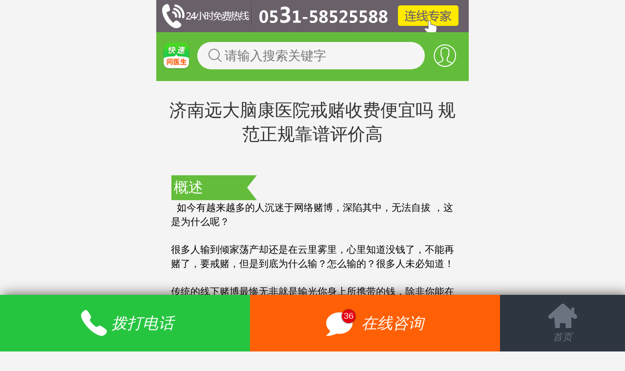

--- FILE ---
content_type: text/html; charset=gb2312
request_url: http://www.88940626.com/dybk/319.html
body_size: 3637
content:
<!DOCTYPE html>
<html>
<head>
<meta charset="gb2312">
<meta name="viewport" content="width=device-width,initial-scale=1.0,maximum-scale=1.0,minimum-scale=1.0,user-scalable=no"/>
<meta http-equiv="pragma" content="no-cache" />
<meta name="format-detection" content="telephone=no" />
<title>济南正规戒赌中心有哪些_济南远大戒赌中心【专业戒赌咨询】_ 济南远大戒赌瘾怎么样_济南戒赌的地方「济南远大戒赌所」_济南远大戒赌咨询电话</title>
<meta name="description" content="赌瘾一天不戒,危害巨大,家破人亡.卫计委批准认可,济南远大中医脑康医院,整合京鲁三甲医院专家医联体,21天戒断赌瘾的戒赌机构,mdt多学科从身体到心理戒赌" />
<meta name="keywords" content="济南正规戒赌中心有哪些,济南远大戒赌中心【专业戒赌咨询】,济南远大戒赌瘾怎么样,济南戒赌的地方「济南远大戒赌所」,济南远大戒赌咨询电话" />
<link rel="stylesheet" href="/css/swiper.min.css" />
<link rel="stylesheet" href="/css/style.css" />
<script text="javascript" src="/js/jquery.js"></script>
<script text="javascript" src="/js/gy.js"></script>
<script text="javascript" src="/js/flashslider_min.js"></script>
<script text="javascript" src="/js/swiper.min.js"></script>
</head>
<body><a href="tel:053158525588" style="position: fixed !important;top:0;margin: 0 auto;z-index:9999;"><img src="/images/tophds.gif"  width="100%"/></a><div style="height:3.3rem;"></div>
<div id="body_main">
    <div class="topbox_header d_box_header"> <a href="/swt/" class="topbox_a"><img  src="/images/logoimg.png"></a>
        <form  method="get"class='search_form'>
            <input type="search" autocorrect="off" autocomplete="off" value="" name="keyword" placeholder="请输入搜索关键字" class='search_input'>
        </form>
        <a href="/swt/" rel="nofollow" class="userface loginin"></a> </div>
    <div style="height:43px; width:100%;display:none;" id='top_ad'></div>
    <div class="Healthy-Article">
        <div class="Article-title">
            <h1>济南远大脑康医院戒赌收费便宜吗 规范正规靠谱评价高</h1>
        </div>
        <div class="Article-Summary"> <i>概述</i>
<div><span style="font-size: smaller;">&nbsp;&nbsp;如今有越来越多的人沉迷于网络赌博，深陷其中，无法自拔 ，这是为什么呢？</span></div>
<div><span style="font-size: smaller;">&nbsp;</span></div>
<div><span style="font-size: smaller;">很多人输到倾家荡产却还是在云里雾里，心里知道没钱了，不能再赌了，要戒赌，但是到底为什么输？怎么输的？很多人未必知道！</span><o:p></o:p></div>
<div><span style="font-size: smaller;">&nbsp;</span></div>
<div><span style="font-size: smaller;">传统的线下赌博最惨无非就是输光你身上所携带的钱，除非你能在极短的时间内搞到很多钱，不然，你很难在极短的时间内输到几十上百万。</span><a href="http://www.88940626.com/" target="_blank"><span style="font-size: smaller;">济南强制戒赌_青岛戒赌_德州戒赌医院_山东戒赌医院咨询http://www.88940626.com/</span></a><o:p></o:p></div>
<div><span style="font-size: smaller;">&nbsp;</span></div>
<div><span style="font-size: smaller;">可是，随着网络的发展，线上赌博模式的开启，导致很多普通人也变相的参与到了大型***的行列。并深陷其中，无法自拔，难以自救。</span><o:p></o:p></div>
<div><span style="font-size: smaller;">&nbsp;</span></div>
<div><span style="font-size: smaller;">网络赌博的快捷充值模式，全天二十四小时的高频彩种，使很多普通人体会到了无时不刻可以赌博赢钱的乐趣。在强大的心理暗示下，他们的心态发生了变化，因为没有实实在在的触感，就及其容易导致他们对投注的麻木感。</span><o:p></o:p></div>
<div><span style="font-size: smaller;">&nbsp;</span></div>
<div><span style="font-size: smaller;">因为他们点手机屏幕投注，上面显示的只是一堆数字，而不是看得到摸得到的现金。这就使他们的心理防线降到了最低，正因为没有即识感，导致在网赌时对金钱的概念会变的非常模糊。以至于自己输到倾家荡产而不自知。</span><a href="http://jdy.jnnaokang.org" target="_blank"><span style="font-size: smaller;">济南强制戒赌,青岛戒赌,德州戒赌医院,山东戒赌医院咨询,远大戒赌中心官网0531-88999120http://jdy.jnnaokang.org</span></a><o:p></o:p></div>
<div><span style="font-size: smaller;">&nbsp;</span></div>
<div><span style="font-size: smaller;">很多人到最后输光了才被动的想到戒赌，想戒却又戒不掉，虽不至于难如登天，但也比一般的事情难的太多了，想戒却总会有各种各样的事情或者东西在阻拦着，导致了很多人想戒却难以戒掉。</span><o:p></o:p></div>
<div><span style="font-size: smaller;">&nbsp;</span></div>
<div><span style="font-size: smaller;">网赌最大的特点就是隐秘与方便，你可以随时随地的进行投注赌博，不需要特定的场所，不需要联系其他赌徒。一个人，一部手机，一个网络，你就可以随时随地的进行投注赌博。这就致使很多人慢慢的陷入其中，无法自拔。因为现在的许多人，大部分的空闲时间，就是喜欢玩手机。这就导致很多人戒掉网赌变的越来越困难。因为当他们拿出手机的那一刻，他们就会想起，自己在手机上面输掉的那些钱，由于不甘心就一次次的复赌，最后又一次次血淋淋的出来。</span><o:p></o:p></div>
<div><span style="font-size: smaller;">&nbsp;</span></div>
<div><span style="font-size: smaller;">心中那永不磨灭的不甘心，哪怕是一个正常人，在损失金钱的时候都会有着不甘心，更何况输掉大笔资金的赌徒呢，即使是一个戒赌已经很久很久的人，那股不甘心也始终难以磨灭。</span><o:p></o:p></div>
<div><span style="font-size: smaller;">&nbsp;</span></div>
<div><span style="font-size: smaller;">网赌的快捷充值模式，全天二十四小时都可以充值。这就是为什么有很多人，会染上了网赌，输的负债累累。</span><o:p></o:p></div>
<div><span style="font-size: smaller;">&nbsp;</span></div>
<div><span style="font-size: smaller;">因为可以随时充值，在输掉积蓄想要回血的时候，他们就在网上开始找钱，慢慢的他们就接触到了网贷这一无底洞。因为网贷的门槛低，到账快，网贷平台又多。这就形成了他们的一条完整的资金链，输了撸网贷，用网贷的钱再赌，再赌再输，再输再贷，一步步的踏入了深渊。</span><o:p></o:p></div>
<div><span style="font-size: smaller;">&nbsp;</span></div>
<div><span style="font-size: smaller;">网络赌博的机制，它们撒出的诱饵就是可以快速赚到钱，并且可以快速赚到大钱。赌徒们只要心中还有着不劳而获心思，就极其容易被网赌给再次诱惑，再次陷入困局，网络赌博利用了人的一个心理，给他们编造了一个可以赚到钱，并且可以赚到大钱的事实，从而导致赌徒难以彻底走出。</span><o:p></o:p></div>
<div><span style="font-size: smaller;">&nbsp;</span></div>
<div><span style="font-size: smaller;">无论网赌平台是否正规，玩家注定是要输的。所以要做人生赢家，只有不赌为赢。</span><o:p></o:p></div>
<div><span style="font-size: smaller;">&nbsp;</span></div>
<div><span style="font-size: smaller;">【温馨提示】济南反赌公益服务平台联合济南远大戒赌医院，为广大赌瘾患者进行治疗和救助，采用中医调理+西医诊疗+心理干预等全方位戒赌模式，以精确诊断成瘾类型，生理脱赌瘾治疗，身心瘾同步戒断治疗，巩固防复瘾治疗，确保短期内能够达到治病症、断心瘾、防复瘾，彻断赌瘾。</span><o:p></o:p></div>
<div><span style="font-size: smaller;">&nbsp;</span></div>
        </div>
    </div>
    <div class="Article-Like">
        <h2><i></i>猜你喜欢</h2>
        <ul>
		<li> <a href="/dybk/325.html" target='_blank'> <var class="Article-Like-tit">济南远大戒赌医院正规吗</var>
                <p>济南远大戒赌医院正规吗 济南远大专业靠谱评价好...</p>
                </a> </li>
<li> <a href="/dybk/324.html" target='_blank'> <var class="Article-Like-tit">济南远大脑康医院戒赌怎</var>
                <p>济南远大脑康医院戒赌怎么样 正规靠谱吗...</p>
                </a> </li>
<li> <a href="/dybk/323.html" target='_blank'> <var class="Article-Like-tit">济南远大医院戒赌怎么样</var>
                <p>济南远大医院戒赌怎么样 正规吗 规范靠谱诊疗...</p>
                </a> </li>
<li> <a href="/dybk/322.html" target='_blank'> <var class="Article-Like-tit">济南远大医院戒赌可靠吗</var>
                <p>济南远大医院戒赌可靠吗 口碑树立业内典范...</p>
                </a> </li>
<li> <a href="/dybk/321.html" target='_blank'> <var class="Article-Like-tit">济南远大脑康医院戒赌专</var>
                <p>济南远大脑康医院戒赌专业正规吗 靠谱精神科收费不贵...</p>
                </a> </li>
<li> <a href="/dybk/320.html" target='_blank'> <var class="Article-Like-tit">济南远大脑康医院戒赌正</var>
                <p>济南远大脑康医院戒赌正规可靠吗 专业靠谱规范精神科事业发展!...</p>
                </a> </li>
<li> <a href="/dybk/319.html" target='_blank'> <var class="Article-Like-tit">济南远大脑康医院戒赌收</var>
                <p>济南远大脑康医院戒赌收费便宜吗 规范正规靠谱评价高...</p>
                </a> </li>
<li> <a href="/dybk/318.html" target='_blank'> <var class="Article-Like-tit">济南远大脑康医院戒赌怎</var>
                <p>济南远大脑康医院戒赌怎么样 正规合理收费打造优质品牌...</p>
                </a> </li>
<li> <a href="/dybk/317.html" target='_blank'> <var class="Article-Like-tit">济南远大脑康医院评价好</var>
                <p>济南远大脑康医院评价好吗 口碑高收费可靠规范行医...</p>
                </a> </li>
<li> <a href="/dybk/316.html" target='_blank'> <var class="Article-Like-tit">济南远大脑康医院戒赌收</var>
                <p>济南远大脑康医院戒赌收费怎么样 正规专业口碑相传...</p>
                </a> </li>
		
        </ul>
    </div>
    <div class="footer clears" id="new-m-public-footer">
        <div class="m16_bot">
            <div class="m16_bottom"> <span class="m16_bottoma1"><a href="/swt/" rel="nofollow"><i></i>免费提问</a></span> <span><a href="/swt/" rel="nofollow"><i></i>私人医生</a></span> <span><a href="/swt/" rel="nofollow"><i></i>联系我们</a></span> <span><a href="/swt/" rel="nofollow"><i></i>下载APP</a></span> </div>
        </div>
    </div>
</div>
	<script text="javascript" src="/swt/pf.js"></script>
</body>
</html>

--- FILE ---
content_type: text/css
request_url: http://www.88940626.com/css/swiper.min.css
body_size: 15925
content:
/**
 * Swiper 3.2.7
 * Most modern mobile touch slider and framework with hardware accelerated transitions
 * 
 * http://www.idangero.us/swiper/
 * 
 * Copyright 2015, Vladimir Kharlampidi
 * The iDangero.us
 * http://www.idangero.us/
 * 
 * Licensed under MIT
 * 
 * Released on: December 7, 2015
 */
.swiper-container { margin: 0 auto; position: relative; overflow: hidden; z-index: 1 }
.swiper-container-no-flexbox .swiper-slide { float: left }
.swiper-container-vertical>.swiper-wrapper { -webkit-box-orient: vertical; -moz-box-orient: vertical; -ms-flex-direction: column; -webkit-flex-direction: column; flex-direction: column }
.swiper-wrapper { position: relative; width: 100%; height: 100%; z-index: 1; display: -webkit-box; display: -moz-box; display: -ms-flexbox; display: -webkit-flex; display: flex; -webkit-transition-property: -webkit-transform; -moz-transition-property: -moz-transform; -o-transition-property: -o-transform; -ms-transition-property: -ms-transform; transition-property: transform; -webkit-box-sizing: content-box; -moz-box-sizing: content-box; box-sizing: content-box }
.swiper-container-android .swiper-slide, .swiper-wrapper { -webkit-transform: translate3d(0, 0, 0); -moz-transform: translate3d(0, 0, 0); -o-transform: translate(0, 0); -ms-transform: translate3d(0, 0, 0); transform: translate3d(0, 0, 0) }
.swiper-container-multirow>.swiper-wrapper { -webkit-box-lines: multiple; -moz-box-lines: multiple; -ms-flex-wrap: wrap; -webkit-flex-wrap: wrap; flex-wrap: wrap }
.swiper-container-free-mode>.swiper-wrapper { -webkit-transition-timing-function: ease-out; -moz-transition-timing-function: ease-out; -ms-transition-timing-function: ease-out; -o-transition-timing-function: ease-out; transition-timing-function: ease-out; margin: 0 auto }
.swiper-slide { -webkit-flex-shrink: 0; -ms-flex: 0 0 auto; flex-shrink: 0; width: 100%; height: 100%; position: relative }
.swiper-container-autoheight, .swiper-container-autoheight .swiper-slide { height: auto }
.swiper-container-autoheight .swiper-wrapper { -webkit-box-align: start; -ms-flex-align: start; -webkit-align-items: flex-start; align-items: flex-start; -webkit-transition-property: -webkit-transform, height; -moz-transition-property: -moz-transform; -o-transition-property: -o-transform; -ms-transition-property: -ms-transform; transition-property: transform, height }
.swiper-container .swiper-notification { position: absolute; left: 0; top: 0; pointer-events: none; opacity: 0; z-index: -1000 }
.swiper-wp8-horizontal { -ms-touch-action: pan-y; touch-action: pan-y }
.swiper-wp8-vertical { -ms-touch-action: pan-x; touch-action: pan-x }
.swiper-button-next, .swiper-button-prev { position: absolute; top: 50%; width: 27px; height: 30px; margin-top: -22px; z-index: 10; cursor: pointer; -moz-background-size: 27px 44px; -webkit-background-size: 27px 44px; background-size: 27px 44px; background-position: center; background-repeat: no-repeat }
.swiper-button-next.swiper-button-disabled, .swiper-button-prev.swiper-button-disabled { opacity: .35; cursor: auto; pointer-events: none }
.swiper-button-prev, .swiper-container-rtl .swiper-button-next { background: url(img/ico1.png) no-repeat; -moz-background-size: 19px 100px; -webkit-background-size: 19px 100px; -o-background-size: 19px 100px; background-size: 19px 100px; background-position: 0 -44px; left: 10px; right: auto }
.swiper-button-prev.swiper-button-black, .swiper-container-rtl .swiper-button-next.swiper-button-black { background-image: url("data:image/svg+xml;charset=utf-8,%3Csvg%20xmlns%3D'http%3A%2F%2Fwww.w3.org%2F2000%2Fsvg'%20viewBox%3D'0%200%2027%2044'%3E%3Cpath%20d%3D'M0%2C22L22%2C0l2.1%2C2.1L4.2%2C22l19.9%2C19.9L22%2C44L0%2C22L0%2C22L0%2C22z'%20fill%3D'%23000000'%2F%3E%3C%2Fsvg%3E") }
.swiper-button-prev.swiper-button-white, .swiper-container-rtl .swiper-button-next.swiper-button-white { background-image: url("data:image/svg+xml;charset=utf-8,%3Csvg%20xmlns%3D'http%3A%2F%2Fwww.w3.org%2F2000%2Fsvg'%20viewBox%3D'0%200%2027%2044'%3E%3Cpath%20d%3D'M0%2C22L22%2C0l2.1%2C2.1L4.2%2C22l19.9%2C19.9L22%2C44L0%2C22L0%2C22L0%2C22z'%20fill%3D'%23ffffff'%2F%3E%3C%2Fsvg%3E") }
.swiper-button-next, .swiper-container-rtl .swiper-button-prev { background: url(img/ico1.png) no-repeat; -moz-background-size: 19px 100px; -webkit-background-size: 19px 100px; -o-background-size: 19px 100px; background-size: 19px 100px; background-position: 0 -69px; right: 10px; left: auto }
.swiper-button-next.swiper-button-black, .swiper-container-rtl .swiper-button-prev.swiper-button-black { background-image: url("data:image/svg+xml;charset=utf-8,%3Csvg%20xmlns%3D'http%3A%2F%2Fwww.w3.org%2F2000%2Fsvg'%20viewBox%3D'0%200%2027%2044'%3E%3Cpath%20d%3D'M27%2C22L27%2C22L5%2C44l-2.1-2.1L22.8%2C22L2.9%2C2.1L5%2C0L27%2C22L27%2C22z'%20fill%3D'%23000000'%2F%3E%3C%2Fsvg%3E") }
.swiper-button-next.swiper-button-white, .swiper-container-rtl .swiper-button-prev.swiper-button-white { background-image: url("data:image/svg+xml;charset=utf-8,%3Csvg%20xmlns%3D'http%3A%2F%2Fwww.w3.org%2F2000%2Fsvg'%20viewBox%3D'0%200%2027%2044'%3E%3Cpath%20d%3D'M27%2C22L27%2C22L5%2C44l-2.1-2.1L22.8%2C22L2.9%2C2.1L5%2C0L27%2C22L27%2C22z'%20fill%3D'%23ffffff'%2F%3E%3C%2Fsvg%3E") }
.swiper-pagination { position: absolute; text-align: center; -webkit-transition: .3s; -moz-transition: .3s; -o-transition: .3s; transition: .3s; -webkit-transform: translate3d(0, 0, 0); -ms-transform: translate3d(0, 0, 0); -o-transform: translate3d(0, 0, 0); transform: translate3d(0, 0, 0); z-index: 10 }
.swiper-pagination.swiper-pagination-hidden { opacity: 0 }
.swiper-pagination-bullet { width: 8px; height: 8px; display: inline-block; border-radius: 100%; background: #000; opacity: .2 }
button.swiper-pagination-bullet { border: none; margin: 0; padding: 0; box-shadow: none; -moz-appearance: none; -ms-appearance: none; -webkit-appearance: none; appearance: none }
.swiper-pagination-clickable .swiper-pagination-bullet { cursor: pointer }
.swiper-pagination-white .swiper-pagination-bullet { background: #fff }
.swiper-pagination-bullet-active { opacity: 1; background: #007aff }
.swiper-pagination-white .swiper-pagination-bullet-active { background: #fff }
.swiper-pagination-black .swiper-pagination-bullet-active { background: #000 }
.swiper-container-vertical>.swiper-pagination { right: 10px; top: 50%; -webkit-transform: translate3d(0, -50%, 0); -moz-transform: translate3d(0, -50%, 0); -o-transform: translate(0, -50%); -ms-transform: translate3d(0, -50%, 0); transform: translate3d(0, -50%, 0) }
.swiper-container-vertical>.swiper-pagination .swiper-pagination-bullet { margin: 5px 0; display: block }
.swiper-container-horizontal>.swiper-pagination { bottom: 10px; left: 0; width: 100% }
.swiper-container-horizontal>.swiper-pagination .swiper-pagination-bullet { margin: 0 5px }
.swiper-container-3d { -webkit-perspective: 1200px; -moz-perspective: 1200px; -o-perspective: 1200px; perspective: 1200px }
.swiper-container-3d .swiper-cube-shadow, .swiper-container-3d .swiper-slide, .swiper-container-3d .swiper-slide-shadow-bottom, .swiper-container-3d .swiper-slide-shadow-left, .swiper-container-3d .swiper-slide-shadow-right, .swiper-container-3d .swiper-slide-shadow-top, .swiper-container-3d .swiper-wrapper { -webkit-transform-style: preserve-3d; -moz-transform-style: preserve-3d; -ms-transform-style: preserve-3d; transform-style: preserve-3d }
.swiper-container-3d .swiper-slide-shadow-bottom, .swiper-container-3d .swiper-slide-shadow-left, .swiper-container-3d .swiper-slide-shadow-right, .swiper-container-3d .swiper-slide-shadow-top { position: absolute; left: 0; top: 0; width: 100%; height: 100%; pointer-events: none; z-index: 10 }
.swiper-container-3d .swiper-slide-shadow-left { background-image: -webkit-gradient(linear, left top, right top, from(rgba(0,0,0,.5)), to(rgba(0,0,0,0))); background-image: -webkit-linear-gradient(right, rgba(0,0,0,.5), rgba(0,0,0,0)); background-image: -moz-linear-gradient(right, rgba(0,0,0,.5), rgba(0,0,0,0)); background-image: -o-linear-gradient(right, rgba(0,0,0,.5), rgba(0,0,0,0)); background-image: linear-gradient(to left, rgba(0,0,0,.5), rgba(0,0,0,0)) }
.swiper-container-3d .swiper-slide-shadow-right { background-image: -webkit-gradient(linear, right top, left top, from(rgba(0,0,0,.5)), to(rgba(0,0,0,0))); background-image: -webkit-linear-gradient(left, rgba(0,0,0,.5), rgba(0,0,0,0)); background-image: -moz-linear-gradient(left, rgba(0,0,0,.5), rgba(0,0,0,0)); background-image: -o-linear-gradient(left, rgba(0,0,0,.5), rgba(0,0,0,0)); background-image: linear-gradient(to right, rgba(0,0,0,.5), rgba(0,0,0,0)) }
.swiper-container-3d .swiper-slide-shadow-top { background-image: -webkit-gradient(linear, left top, left bottom, from(rgba(0,0,0,.5)), to(rgba(0,0,0,0))); background-image: -webkit-linear-gradient(bottom, rgba(0,0,0,.5), rgba(0,0,0,0)); background-image: -moz-linear-gradient(bottom, rgba(0,0,0,.5), rgba(0,0,0,0)); background-image: -o-linear-gradient(bottom, rgba(0,0,0,.5), rgba(0,0,0,0)); background-image: linear-gradient(to top, rgba(0,0,0,.5), rgba(0,0,0,0)) }
.swiper-container-3d .swiper-slide-shadow-bottom { background-image: -webkit-gradient(linear, left bottom, left top, from(rgba(0,0,0,.5)), to(rgba(0,0,0,0))); background-image: -webkit-linear-gradient(top, rgba(0,0,0,.5), rgba(0,0,0,0)); background-image: -moz-linear-gradient(top, rgba(0,0,0,.5), rgba(0,0,0,0)); background-image: -o-linear-gradient(top, rgba(0,0,0,.5), rgba(0,0,0,0)); background-image: linear-gradient(to bottom, rgba(0,0,0,.5), rgba(0,0,0,0)) }
.swiper-container-coverflow .swiper-wrapper { -ms-perspective: 1200px }
.swiper-container-fade.swiper-container-free-mode .swiper-slide { -webkit-transition-timing-function: ease-out; -moz-transition-timing-function: ease-out; -ms-transition-timing-function: ease-out; -o-transition-timing-function: ease-out; transition-timing-function: ease-out }
.swiper-container-fade .swiper-slide { pointer-events: none }
.swiper-container-fade .swiper-slide .swiper-slide { pointer-events: none }
.swiper-container-fade .swiper-slide-active, .swiper-container-fade .swiper-slide-active .swiper-slide-active { pointer-events: auto }
.swiper-container-cube { overflow: visible }
.swiper-container-cube .swiper-slide { pointer-events: none; visibility: hidden; -webkit-transform-origin: 0 0; -moz-transform-origin: 0 0; -ms-transform-origin: 0 0; transform-origin: 0 0; -webkit-backface-visibility: hidden; -moz-backface-visibility: hidden; -ms-backface-visibility: hidden; backface-visibility: hidden; width: 100%; height: 100%; z-index: 1 }
.swiper-container-cube.swiper-container-rtl .swiper-slide { -webkit-transform-origin: 100% 0; -moz-transform-origin: 100% 0; -ms-transform-origin: 100% 0; transform-origin: 100% 0 }
.swiper-container-cube .swiper-slide-active, .swiper-container-cube .swiper-slide-next, .swiper-container-cube .swiper-slide-next+.swiper-slide, .swiper-container-cube .swiper-slide-prev { pointer-events: auto; visibility: visible }
.swiper-container-cube .swiper-slide-shadow-bottom, .swiper-container-cube .swiper-slide-shadow-left, .swiper-container-cube .swiper-slide-shadow-right, .swiper-container-cube .swiper-slide-shadow-top { z-index: 0; -webkit-backface-visibility: hidden; -moz-backface-visibility: hidden; -ms-backface-visibility: hidden; backface-visibility: hidden }
.swiper-container-cube .swiper-cube-shadow { position: absolute; left: 0; bottom: 0; width: 100%; height: 100%; background: #000; opacity: .6; -webkit-filter: blur(50px); filter: blur(50px); z-index: 0 }
.swiper-scrollbar { border-radius: 10px; position: relative; -ms-touch-action: none; background: rgba(0,0,0,.1) }
.swiper-container-horizontal>.swiper-scrollbar { position: absolute; left: 1%; bottom: 3px; z-index: 50; height: 5px; width: 98% }
.swiper-container-vertical>.swiper-scrollbar { position: absolute; right: 3px; top: 1%; z-index: 50; width: 5px; height: 98% }
.swiper-scrollbar-drag { height: 100%; width: 100%; position: relative; background: rgba(0,0,0,.5); border-radius: 10px; left: 0; top: 0 }
.swiper-scrollbar-cursor-drag { cursor: move }
.swiper-lazy-preloader { width: 42px; height: 42px; position: absolute; left: 50%; top: 50%; margin-left: -21px; margin-top: -21px; z-index: 10; -webkit-transform-origin: 50%; -moz-transform-origin: 50%; transform-origin: 50%; -webkit-animation: swiper-preloader-spin 1s steps(12, end) infinite; -moz-animation: swiper-preloader-spin 1s steps(12, end) infinite; animation: swiper-preloader-spin 1s steps(12, end) infinite }
.swiper-lazy-preloader:after { display: block; content: ""; width: 100%; height: 100%; background-image: url("data:image/svg+xml;charset=utf-8,%3Csvg%20viewBox%3D'0%200%20120%20120'%20xmlns%3D'http%3A%2F%2Fwww.w3.org%2F2000%2Fsvg'%20xmlns%3Axlink%3D'http%3A%2F%2Fwww.w3.org%2F1999%2Fxlink'%3E%3Cdefs%3E%3Cline%20id%3D'l'%20x1%3D'60'%20x2%3D'60'%20y1%3D'7'%20y2%3D'27'%20stroke%3D'%236c6c6c'%20stroke-width%3D'11'%20stroke-linecap%3D'round'%2F%3E%3C%2Fdefs%3E%3Cg%3E%3Cuse%20xlink%3Ahref%3D'%23l'%20opacity%3D'.27'%2F%3E%3Cuse%20xlink%3Ahref%3D'%23l'%20opacity%3D'.27'%20transform%3D'rotate(30%2060%2C60)'%2F%3E%3Cuse%20xlink%3Ahref%3D'%23l'%20opacity%3D'.27'%20transform%3D'rotate(60%2060%2C60)'%2F%3E%3Cuse%20xlink%3Ahref%3D'%23l'%20opacity%3D'.27'%20transform%3D'rotate(90%2060%2C60)'%2F%3E%3Cuse%20xlink%3Ahref%3D'%23l'%20opacity%3D'.27'%20transform%3D'rotate(120%2060%2C60)'%2F%3E%3Cuse%20xlink%3Ahref%3D'%23l'%20opacity%3D'.27'%20transform%3D'rotate(150%2060%2C60)'%2F%3E%3Cuse%20xlink%3Ahref%3D'%23l'%20opacity%3D'.37'%20transform%3D'rotate(180%2060%2C60)'%2F%3E%3Cuse%20xlink%3Ahref%3D'%23l'%20opacity%3D'.46'%20transform%3D'rotate(210%2060%2C60)'%2F%3E%3Cuse%20xlink%3Ahref%3D'%23l'%20opacity%3D'.56'%20transform%3D'rotate(240%2060%2C60)'%2F%3E%3Cuse%20xlink%3Ahref%3D'%23l'%20opacity%3D'.66'%20transform%3D'rotate(270%2060%2C60)'%2F%3E%3Cuse%20xlink%3Ahref%3D'%23l'%20opacity%3D'.75'%20transform%3D'rotate(300%2060%2C60)'%2F%3E%3Cuse%20xlink%3Ahref%3D'%23l'%20opacity%3D'.85'%20transform%3D'rotate(330%2060%2C60)'%2F%3E%3C%2Fg%3E%3C%2Fsvg%3E"); background-position: 50%; -webkit-background-size: 100%; background-size: 100%; background-repeat: no-repeat }
.swiper-lazy-preloader-white:after { background-image: url("data:image/svg+xml;charset=utf-8,%3Csvg%20viewBox%3D'0%200%20120%20120'%20xmlns%3D'http%3A%2F%2Fwww.w3.org%2F2000%2Fsvg'%20xmlns%3Axlink%3D'http%3A%2F%2Fwww.w3.org%2F1999%2Fxlink'%3E%3Cdefs%3E%3Cline%20id%3D'l'%20x1%3D'60'%20x2%3D'60'%20y1%3D'7'%20y2%3D'27'%20stroke%3D'%23fff'%20stroke-width%3D'11'%20stroke-linecap%3D'round'%2F%3E%3C%2Fdefs%3E%3Cg%3E%3Cuse%20xlink%3Ahref%3D'%23l'%20opacity%3D'.27'%2F%3E%3Cuse%20xlink%3Ahref%3D'%23l'%20opacity%3D'.27'%20transform%3D'rotate(30%2060%2C60)'%2F%3E%3Cuse%20xlink%3Ahref%3D'%23l'%20opacity%3D'.27'%20transform%3D'rotate(60%2060%2C60)'%2F%3E%3Cuse%20xlink%3Ahref%3D'%23l'%20opacity%3D'.27'%20transform%3D'rotate(90%2060%2C60)'%2F%3E%3Cuse%20xlink%3Ahref%3D'%23l'%20opacity%3D'.27'%20transform%3D'rotate(120%2060%2C60)'%2F%3E%3Cuse%20xlink%3Ahref%3D'%23l'%20opacity%3D'.27'%20transform%3D'rotate(150%2060%2C60)'%2F%3E%3Cuse%20xlink%3Ahref%3D'%23l'%20opacity%3D'.37'%20transform%3D'rotate(180%2060%2C60)'%2F%3E%3Cuse%20xlink%3Ahref%3D'%23l'%20opacity%3D'.46'%20transform%3D'rotate(210%2060%2C60)'%2F%3E%3Cuse%20xlink%3Ahref%3D'%23l'%20opacity%3D'.56'%20transform%3D'rotate(240%2060%2C60)'%2F%3E%3Cuse%20xlink%3Ahref%3D'%23l'%20opacity%3D'.66'%20transform%3D'rotate(270%2060%2C60)'%2F%3E%3Cuse%20xlink%3Ahref%3D'%23l'%20opacity%3D'.75'%20transform%3D'rotate(300%2060%2C60)'%2F%3E%3Cuse%20xlink%3Ahref%3D'%23l'%20opacity%3D'.85'%20transform%3D'rotate(330%2060%2C60)'%2F%3E%3C%2Fg%3E%3C%2Fsvg%3E") }
@-webkit-keyframes swiper-preloader-spin { 100% {
-webkit-transform:rotate(360deg)
}
}
@keyframes swiper-preloader-spin { 100% {
transform:rotate(360deg)
}
}


--- FILE ---
content_type: text/css
request_url: http://www.88940626.com/css/style.css
body_size: 14214
content:
html, body { -webkit-text-size-adjust: none; }
body, div, dl, dt, dd, ul, ol, li, h1, h2, h3, h4, h5, h6, pre, form, fieldset, input, textarea, p, blockquote, th, td, font { padding: 0; margin: 0; font-family: Microsoft YaHei, SimSun, Arial, Helvetica, sans-serif; }
table { border-collapse: collapse; border-spacing: 0; width: 100%; }
fieldset { border: 0; }
h1, h2, h3, h4, h5, h6 { font-weight: normal; }
h1, h2, h3, h4, h5, h6, input, textarea, select, form, td, section { font-size: 100%; }
ol, ul, li, dl, dt, dd { list-style: none; }
article, aside, details, figcaption, figure, footer, header, hgroup, nav, section, menu { display: block; }
input[type="date"]:before { content: attr(placeholder); }
audio, canvas, video { display: inline-block; }
audio:not([controls]) { display: none; }
input, textarea, select, form, fieldset { vertical-align: top; }
img { vertical-align: top; border: 0; }
a { color: #666; text-decoration: none; -webkit-tap-highlight-color: rgba(0,0,0,0); }
a:link, a:visited { text-decoration: none; }
a:hover { text-decoration: underline; }
a, area { blr:expression(this.onFocus=this.blur());
}
:focus { outline: none; }
.red, .red a { color: #F00; }
.left { float: left; }
.right { float: right; }
.autohei { overflow: hidden; zoom: 1; }
.clear { font-size: 0; line-height: 0; clear: both; overflow: hidden; zoom: 1; }
.blank { font-size: 0; line-height: 0; height: 20px; clear: both; overflow: hidden; }
.yahei, .yahei * { font-family: Microsoft YaHei; }
.songti, .songti * { font-family: SimSun; }
.img { text-align: center; overflow: hidden; }
.aaaaaa { }
body { font-size: 12px; background: #fff; }
/*input,textarea,select{appearance: none; -webkit-appearance: none; border-radius:0;}*/
html { font-size: 10px; }
.blank { height: 1rem; }
img { max-width: 100%; }
body { font-size: 1.2rem; width: 32rem; margin: 0 auto; background: #f4f4f4; }
b, i { font-style: normal; }
.topbar { background-color: #fff; position: relative; }
.d_box { width: 100%; height: 5rem; background-color: #63bd3b; position: fixed; top: 0rem; z-index: 10; left: 0rem; }
.topbox_a, .userface { position: absolute; }
.topbox_a { margin-top: 1.1rem; display: inline-block; width: 2.7rem; height: 2.7rem; left: 0.7rem; }
.topbox .topbox_a img { width: 2.7rem; height: 2.7rem; }
.topbox .userface { background: url(../images/searchIcon.png) no-repeat; background-size: 2.3rem 4.7rem; width: 2.7rem; height: 2.4rem; display: block; right: 0.9rem; top: 1.2rem; background-position: 0 -2.3rem; }
.topbox form { display: block; margin-left: 4.2rem; margin-right: 4.5rem; position: relative; top: 1rem; }
.topbox input { width: 100%; display: block; background: url(../images/searchIcon.png) no-repeat; background-size: 2.3rem 4.7rem; padding: 0.5rem 0.3rem 0.5rem 2.8rem; background-position: 0.8rem 0.7rem; height: 2.8rem; background-color: #f5f5f5; border: none; font-size: 1.3rem; border-radius: 1.4rem; -webkit-box-sizing: border-box; -moz-box-sizing: border-box; box-sizing: border-box; outline: none; color: #6c6c6c; }
.pic_num { position: absolute; bottom: 0.8rem; left: 50%; margin-left: -2rem; text-align: center; z-index: 99; }
.pic_num li { display: inline-block; padding-top: 0.4rem; margin: 0 0.3rem; }
.pic_num a { display: inline-block; width: 0.8rem; height: 0.8rem; background-color: rgba(250,250,250,.2); border-radius: 0.5rem; }
.pic_num .active { background-color: #fff; }
.pic_tab { width: 100%; height: 0.1rem; padding-bottom: 43%; overflow: hidden; }
.pic_tab .part_v1 { position: relative; }
.topnav { border-top: 0.1rem solid #eee; border-bottom: 0.1rem solid #eee; background-color: #fff; margin-top: 0.8rem; }
.topnav ul { overflow: hidden; clear: both; zoom: 1; padding-bottom: 1.5rem; }
.topnav ul li { margin-top: 1.2rem; float: left; width: 25%; text-align: center; font-size: 1.2rem; }
.topnav ul li i { background: url(../images/topnavicon.png) no-repeat; background-size: 4.5rem 37rem; -webkit-background-size: 4.5rem 37rem; -moz-background-size: 4.5rem 37rem; display: block; width: 4.5rem; height: 4.6rem; margin: 0 auto 0.4rem; }
.topnav ul li a { display: block; }
.topnav ul li .cjb i { background-position: 0 0; }
.topnav ul li .czz i { background-position: 0 -4.6rem; }
.topnav ul li .cyp i { background-position: 0 -9.2rem; }
.topnav ul li .kjc i { background-position: 0 -13.9rem; }
.topnav ul li .ywbd i { background-position: 0 -18.5rem; }
.topnav ul li .jbzz i { background-position: 0 -23.2rem; }
.topnav ul li .bysq i { background-position: 0 -27.8rem; }
.topnav ul li .msjk i { background-position: 0 -32.4rem; }
.topnav .toutiao { border-top: 0.1rem solid #eee; overflow: hidden; clear: both; padding: 0.8rem 1.2rem; }
.topnav .toutiao img { padding-right: 1rem; float: left; border-right: 0.1rem solid #c3deb8; }
.sliderUp { height: 3.7rem; position: relative; overflow: hidden; margin-left: 5.6rem; }
.sliderUp a { display: block; line-height: 1.9rem; color: #888; }
.sliderUp span { display: block; color: #666; text-overflow: ellipsis; white-space: nowrap; overflow: hidden; }
.sliderUp span i { display: inline-block; width: 0.3rem; height: 0.3rem; background-color: #c3deb8; margin-right: 0.5rem; vertical-align: middle; }
.entrancebox1 { margin-top: 0.8rem; border-top: 0.1rem solid #eee; border-bottom: 0.1rem solid #eee; overflow: hidden; clear: both; }
.entrancebox1 .a1 { -webkit-box-sizing: border-box; -moz-box-sizing: border-box; box-sizing: border-box; border-right: 0.1rem solid #eee; float: left; width: 50%; }
.entrancebox1 .a1 img { display: block; width: 100%; }
.entrancebox1 div { width: 50%; float: left; }
.entrancebox1 div a { -webkit-box-sizing: border-box; -moz-box-sizing: border-box; box-sizing: border-box; display: block; }
.entrancebox1 div a img { width: 100%; display: block; }
.entrancebox1 div a:last-of-type { border-top: 0.1rem solid #eee; }
.entrancebox2 { background-color: #fff; margin-top: 0.8rem; border-top: 0.1rem solid #eee; border-bottom: 0.1rem solid #eee; overflow: hidden; clear: both; }
.entrancebox2 .d1 { overflow: hidden; clear: both; border-bottom: 0.1rem solid #eee; }
.entrancebox2 .d1 a { -webkit-box-sizing: border-box; -moz-box-sizing: border-box; box-sizing: border-box; border-right: 0.1rem solid #eee; width: 50%; float: left; }
.entrancebox2 .d1 a:last-of-type { border: none; }
.entrancebox2 .d1 a img { display: block; width: 100%; }
.entrancebox2 .d2 { overflow: hidden; clear: both; }
.entrancebox2 .d2 a { -webkit-box-sizing: border-box; -moz-box-sizing: border-box; box-sizing: border-box; border-right: 0.1rem solid #eee; width: 33.3%; float: left; }
.entrancebox2 .d2 a:last-of-type { border: none; }
.entrancebox2 .d2 a img { display: block; width: 100%; }
.swiper-wrapper { transition: all .3s!important; }
.artLists { margin-top: 0.8rem; background-color: #fff; border-top: 0.1rem solid #eee; border-bottom: 0.1rem solid #eee; }
.artLists .tab { border-bottom: 0.1rem solid #eee; height: 4.6rem; line-height: 4.6rem; position: relative; }
.artLists .tab div { width: 100%; height: 4.6rem; white-space: nowrap; }
.artLists .tab div a { font-weight: bold; color: #666; display: block; text-align: center; -webkit-box-flex: 1; -moz-box-flex: 1; box-flex: 1; color: #666; font-size: 1.3rem; line-height: 4.6rem; }
.artLists .tab div a.on { font-weight: bold; color: #4fb23d; }
.artLists li { border-bottom: 0.1rem solid #eee; display: block; clear: both; }
.artLists li:last-of-type { border: none; }
.artLists li a { padding: 0.5rem 1rem; display: block; overflow: hidden; }
.artLists li a img { float: right; width: 6.2rem; height: 5.2rem; }
.artLists li a div { display: block; margin-right: 7.2rem; }
.artLists li a div span { text-overflow: ellipsis; white-space: nowrap; overflow: hidden; display: block; padding-top: 0.4rem; font-size: 1.3rem; line-height: 1.8rem; }
.artLists li a div var { display: block; color: #999; padding-top: 0.4rem; }
.morelinks { display: block; text-align: center; line-height: 2.4rem; font-size: 1.2rem; color: #888; border-top: 0.1rem solid #eee; }
.footerbox { margin-top: 1.5rem; }
.footerbox p { display: block; text-align: center; }
.footerbox p a { margin: 0 1rem; display: inline-block; font-size: 1.3rem; }
.footerbox span { display: block; text-align: center; line-height: 1.8rem; font-size: 1.1rem; color: #999; padding: 1rem 0; }
.Crevice { clear: both; height: 1.5rem; background: #f4f4f4; border-bottom: 0.1rem solid #e3e3e3 }
.Department_search i { display: inline-block; width: 0.5rem; height: 1.8rem; background: #63bd3b; margin-left: 3%; margin-top: 1.5rem }
.Department_search span { display: inline-block; font-size: 1.5rem; margin-left: 1.3rem; position: relative; top: -0.3rem; color: #333 }
.Department_search_title { padding-bottom: 2rem; overflow: hidden }
.Department_search_title a { display: block; font-size: 1.3rem; width: 29.09999%; height: 2.6rem; line-height: 2.6rem; text-align: center; background: #eeeaea; margin-left: 3.2%; margin-top: 1.5rem; color: #333; float: left }
.jingyan_wz i { margin-left: 0 }
.jy div { overflow: hidden; zoom: 1; }
.jingyan_wz { border-bottom: 0.1rem solid #dbdbdb; padding-bottom: 0.5rem }
.jingyan_Baby { border-bottom: 0.1rem solid #dbdbdb; padding-bottom: 0.5rem; overflow: hidden }
.jingyan_Baby a p:nth-child(1) { font-size: 1.3rem; margin-top: 1.7rem }
.jingyan_Baby a p:nth-child(2) { font-size: 1.2rem; margin-top: 0.7rem; color: #979797 }
.Click_to_more { height: 5rem; border-bottom: 0.1rem solid #dbdbdb; text-align: center; line-height: 5rem }
.Click_to_more a { color: #666; font-size: 1.4rem }
.d_box_header { width: 100%; height: 5rem; background-color: #63bd3b; position: relative; }
.topbox_a, .userface { position: absolute; }
.topbox_a { margin-top: 1.1rem; display: inline-block; width: 2.7rem; height: 2.7rem; left: 0.7rem; }
.topbox_header .topbox_a img { width: 2.7rem; height: 2.7rem; }
.topbox_header .loginin { background: url(../images/searchIcon.png) no-repeat; background-size: 2.3rem 4.7rem; width: 2.7rem; height: 2.4rem; display: block; right: 0.9rem; top: 1.2rem; background-position: 0 -2.3rem; }
.topbox_header .search_form { display: block; margin-left: 4.2rem; margin-right: 4.5rem; position: relative; top: 1rem; }
.topbox_header .search_input { width: 100%; display: block; background: url(../images/searchIcon.png) no-repeat; background-size: 2.3rem 4.7rem; padding: 0.5rem 0.3rem 0.5rem 2.8rem; background-position: 0.8rem 0.7rem; height: 2.8rem; background-color: #f5f5f5; border: none; font-size: 1.3rem; border-radius: 1.4rem; -webkit-box-sizing: border-box; -moz-box-sizing: border-box; box-sizing: border-box; outline: none; color: #6c6c6c; }
#new-m-public-footer i, var { font-style: normal; }
#new-m-public-footer .m16_bottom { height: 3.8rem; background-color: #ddf7fd; padding: 0 1.2rem; border-top: 0.1rem solid #E5E5E5; border-bottom: 0.1rem solid #E5E5E5; }
#new-m-public-footer .m16_bottom span { display: block; float: left; text-align: center; width: 25%; padding-top: 0; }
#new-m-public-footer .m16_bottom span a { display: block; height: 3.8rem; position: relative; width: 100%; border-right: 0.1rem solid #D5D5D5; line-height: 1.4rem; font-size: 1.1rem; color: #4a4a4a; box-sizing: border-box; padding: 1.2rem 0 0 1rem; text-decoration: none; }
#new-m-public-footer .m16_bottom span a i { display: block; width: 1rem; height: 1rem; position: absolute; left: 50%; margin-left: -3.1rem; top: 1.3rem; background: url(../images/m_tubiao2.png) no-repeat 0 0; background-size: 1rem 1rem; -webkit-background-size: 1rem 1rem; }
#new-m-public-footer .m16_bottom .m16_bottoma1 a i { background: url(../images/m_tubiao.png) no-repeat 0 0; background-size: 1rem 1rem; -webkit-background-size: 1rem 1rem; }
#new-m-public-footer .m16_bottom span:last-child a { border-right: none; }
.Healthy-Article { overflow: hidden; }
.Article-title { overflow: hidden; }
.Article-title h1 { text-align: center; font-size: 1.8rem; margin: 1.8rem 1rem 1rem; color: #333333; }
.Article-operation { margin-left: 1.5rem; margin-right: 1.5rem; }
.Article-operation i { display: block; }
.Article-operation p i { width: 50%; float: left; }
.Article-operation p i:nth-child(1) { font-size: 1.3rem; color: #333333; }
.Article-operation p i:nth-child(2) { margin-top: 2.1rem; text-align: right; font-size: 1.3rem; color: black; }
.Article-operation p i:nth-child(2) em { font-style: normal; margin-left: 1rem; margin-right: 1rem; }
.Article-operation .time { font-size: 1.3rem; color: #999999; }
.Article-Summary { overflow: hidden; }
.Article-Summary i { display: block; width: 8.8rem; height: 2.6rem; background-image: url(../images/0.png); background-repeat: no-repeat; background-size: 8.8rem 2.6rem; line-height: 2.6rem; color: white; font-size: 1.5rem; padding-left: 0.3rem; box-sizing: border-box; }
.Article-Summary { margin-left: 1.5rem; margin-right: 1.5rem; margin-top: 1.9rem; }
.Article-Summary p { font-size: 1.2rem; color: #666666; line-height: 2.2rem; margin-top: 1.5rem; }
.Article-Summary p span { color: #63bd3b; margin-right: 0.3rem; display: inline-block; width: 1.4rem; height: 1.4rem; border: 0.1rem solid #63bd3b; border-radius: 50%; line-height: 1.5rem; text-align: center; }
.Article-Like { margin-left: 1.5rem; margin-right: 1.5rem; margin-top: 2rem; }
.Article-Like i { display: block; width: 0.3rem; height: 1.5rem; background-color: #63bd3b; float: left; margin-right: 0.7rem; margin-top: 0.4rem; }
.Article-Like h2 { font-size: 1.6rem; color: #63bd3b; }
.Article-Like ul { clear: both; }
.Article-Like ul li { overflow: hidden; border-bottom: 0.1rem solid #dbdbdb; clear: both; }
.Article-Like ul li .Article-Like-tit { display: block; font-size: 1.4rem; color: black; margin-top: 1.5rem; margin-bottom: 1.3rem; }
.Article-Like ul li p { line-height: 2.3rem; font-size: 1.2rem; color: #666666; margin-bottom: 1.5rem; overflow: hidden; }
.Article-Like ul li:last-child { border-bottom: none; }
html { font-size: 10px; font-size: calc(100vw / 32); }
@media all and (max-width: 320px) {
html { font-size: 10px; }
}
@media all and (min-width: 640px) {
html { font-size: 20px; }
}


--- FILE ---
content_type: text/javascript
request_url: http://www.88940626.com/swt/pf.js
body_size: 14065
content:
document.writeln("<style>");
document.writeln("#QIAO_INVITE_CONTAINER { display:none !important }");
document.writeln(".swtCenter * {margin:0;padding:0;text-shadow:none;-moz-box-sizing:border-box;-webkit-box-sizing:border-box;box-sizing:border-box;}");
document.writeln(".footer_new1 * {margin:0;padding:0;text-shadow:none;-moz-box-sizing:border-box;-webkit-box-sizing:border-box;box-sizing:border-box;}");
document.writeln(".mfhd a {margin:0;padding:0;text-shadow:none;-moz-box-sizing:border-box;-webkit-box-sizing:border-box;box-sizing:border-box;}");
document.writeln(".relative {position:relative;}");
document.writeln(".absolute {position:absolute;}");
document.writeln(".float_left {float:left;}");
document.writeln(".float_right {float:right;}");
document.writeln("");
document.writeln("#LRdiv0,#LRfloater0,.swtCenter{display:none;}");
document.writeln(".swtCenter {width:279px;height:261px; background-color:#FFF;position:fixed;left:50%;top:50%;z-index:200;margin-left:-139px;margin-top:-130px;-moz-border-radius:15px;-webkit-border-radius:15px;border-radius:15px;-moz-box-shadow:0 0 20px rgba(10,2,4,0.75);-webkit-box-shadow:0 0 20px rgba(10,2,4,0.75);box-shadow:0 0 20px rgba(10,2,4,0.75);display:none;}");
document.writeln(".swtCenter h3 {width:100%;font-size:26px;text-align:center; color:#2e3642;font-weight:500;margin-top:33px;}");
document.writeln(".swtCenterh2  {width:100%;font-size:18px;text-align:center; color:#000;margin-top:5px;font-weight:normal;}");
document.writeln(".swtCenter h4 {width:100%;font-size:14px;text-align:center;color:#2e3642; font-weight:100}");
document.writeln(".mfhd {width:227px;height:32px;border:1px solid #6a7380;-moz-border-radius:17px;-webkit-border-radius:17px;border-radius:17px;margin:18px auto 5px;}");

document.writeln(".callbF_asd {width:156px;height:30px;line-height:30px; background-color:#FFF;font-size:14px;color:#6a7380;-moz-border-radius:15px 0 0 15px;-webkit-border-radius:15px 0 0 15px;border-radius:15px 0 0 15px;padding-left:13px;float:left;outline:none; border:none; }");
document.writeln(".submit {width:69px;height:30px;line-height:30px;color:#fff; background-color:#6a7380; border:none; font-size:12px;text-align:center;text-decoration:none;-moz-border-radius:0 14px 14px 0;-webkit-border-radius:0 14px 14px 0;border-radius:0 14px 14px 0;float:left;}");
document.writeln(".swtCenter p {width:230px;font-size:12px;color:#6a7380;margin:0 auto;}");
document.writeln(".swt_lists {bottom:0;left:0;width:100%;height:58px;line-height:58px;-moz-border-radius:0 0 15px 15px;-webkit-border-radius:0 0 15px 15px;border-radius:0 0 15px 15px;}");
document.writeln(".swt_lists a {display:block;width:50%;height:100%;position:relative;float:left;}");
document.writeln(".swt_list1 { background-color:#26c540;-moz-border-radius:0 0 0 15px;-webkit-border-radius:0 0 0 15px;border-radius:0 0 0 15px;}");
document.writeln(".swt_list2 { background-color:#ff6005;-moz-border-radius:0 0 15px 0;-webkit-border-radius:0 0 15px 0;border-radius:0 0 15px 0;}");
document.writeln(".swt_lists a i,.swt_lists a em {display:block;position:absolute;left:50%;color:#fff;text-decoration:none;}");
document.writeln(".swtCallIcon {top:50%;margin-left:-50px;margin-top:-13px;width:27px;height:27px; background:url(/swt/images/footerLink3.png) no-repeat;-moz-background-size:100%;-webkit-background-size:100%;background-size:100%;}");
document.writeln(".swt_lists em {height:100%;top:0;margin-left:-16px;font-size:16px;}");
document.writeln(".swtLinkIcon {top:50%;margin-left:-50px;width:27px;height:24px;margin-top:-12px;background:url(/swt/images/footerLink2.png) no-repeat;-moz-background-size:100%;-webkit-background-size:100%;background-size:100%;}");
document.writeln(".swtLinkCounter {top:15px;width:17px;height:17px;margin-left:-34px;line-height:16px;text-align:center;font-size:9px;background-color:#e60012;-moz-border-radius:14px;-webkit-border-radius:14px;border-radius:14px;-moz-box-shadow:0 0 3px rgba(0,0,0,0.8);-webkit-box-shadow:0 0 3px rgba(0,0,0,0.8);box-shadow:0 0 3px rgba(0,0,0,0.8);z-index:3;font-style:normal;}");
document.writeln(".closeBtn_swt {right:-5px;top:-5px;width:44px;height:44px; background:url(/swt/images/closeswt.png) no-repeat;-moz-background-size:100%;-webkit-background-size:100%;background-size:100%;cursor:pointer;}");
document.writeln(".footer_new1 {width:100%;height:116px;position:fixed;bottom:0;left:0;line-height:116px;z-index:22222222;display:none;}");
document.writeln(".footer_new1 .footerInner {width:100%;height:100%;-moz-box-shadow:6px 0 24px rgba(32,21,18,.72);-webkit-box-shadow:6px 0 24px rgba(32,21,18,.72);box-shadow:6px 0 24px rgba(32,21,18,.72);}");
document.writeln(".footer_new1 a {display:block;float:left;position:relative;}");
document.writeln(".footer_new1 a em,.footer_new1 a i {display:block;position:absolute; font-style:nomal;}");
document.writeln(".footerLink1 {width:20%;height:100%; background-color:#2e3642;}");
document.writeln(".homeIcon {left:50%;top:18px;width:59px;height:50px;margin-left:-29px; background:url(/swt/images/footerLink1.png) no-repeat;}");
document.writeln(".footerLink1 em {display:block;left:0;top:68px;width:100%;color:#6a7380;font-size:20px;line-height:36px;text-align:center;}");
document.writeln(".footerLink2 {width:40%;height:100%; background-color:#ff6005;}");
document.writeln(".swtIcon {left:50%;top:36px;width:54px;height:48px;margin-left:-100px; background:url(/swt/images/footerLink2.png) no-repeat;}");
document.writeln(".swtIcon_Counter {left:50%;top:30px;width:28px;height:28px;margin-left:-68px;text-align:center;line-height:26px; background-color:#e60012;color:#fff;font-size:18px;font-style:normal;-moz-border-radius:28px;-webkit-border-radius:28px;border-radius:28px;-moz-box-shadow:0 0 3px rgba(0,0,0,0.8);-webkit-box-shadow:0 0 3px rgba(0,0,0,0.8);box-shadow:0 0 3px rgba(0,0,0,0.8);}");
document.writeln(".footerLink2 em {display:block;left:50%;top:50%;margin-left:-28px;margin-top:-23px;color:#fff;font-size:32px;line-height:46px;}");
document.writeln(".footerLink3 {width:40%;height:100%; background-color:#26c540;}");
document.writeln(".phoneIcon {left:50%;top:50%;width:54px;height:54px;margin-top:-27px;margin-left:-90px; background:url(/swt/images/footerLink3.png) no-repeat;}");
document.writeln(".footerLink3 em {display:block;left:50%;top:50%;margin-left:-28px;margin-top:-23px;color:#fff;font-size:32px;line-height:46px;}");
document.writeln("");
document.writeln("/*返回顶部*/");
document.writeln(".backTop{ position: fixed ! important;_position:absolute; _top:expression(offsetParent.scrollTop+100); right:10px; bottom:116px;}");

document.writeln("@media screen and (min-width:320px) and (max-width:900px){");
document.writeln(".footer_new1 {height:58px;}");
document.writeln(".homeIcon {top:9px;width:30px;height:25px;margin-left:-15px;-moz-background-size:100% 100%;-webkit-background-size:100% 100%;background-size:100% 100%;}");
document.writeln(".footerLink1 em {font-size:10px;top:34px;line-height:18px;}");
document.writeln(".swtIcon {top:18px;width:27px;height:24px;margin-left:-50px;-moz-background-size:100% 100%;-webkit-background-size:100% 100%;background-size:100% 100%;}");
document.writeln(".swtIcon_Counter {top:15px;width:14px;height:14px;margin-left:-34px;line-height:13px;font-size:9px;}");
document.writeln(".footerLink2 em {font-size:16px;line-height:23px;margin-left:-14px;margin-top:-12px;}");
document.writeln(".phoneIcon {width:27px;height:27px;margin-top:-14px;margin-left:-45px;-moz-background-size:100% 100%;-webkit-background-size:100% 100%;background-size:100% 100%;}");
document.writeln(".footerLink3 em {font-size:16px;line-height:23px;margin-left:-14px;margin-top:-12px;}");
document.writeln("");
document.writeln(".backTop{ position: fixed ! important;_position:absolute; _top:expression(offsetParent.scrollTop+100); right:10px; bottom:58px;}");
document.writeln("}");


document.writeln("</style>");

document.writeln("<div class=\"swtCenter relative\">");
document.writeln("<form method=\"post\" action=\"http://gh.hylink1.com/Home/index/index\" target=\"_blank\">");
document.writeln("<input type=\"hidden\" name=\"keshi\" value=\"661\" />");


document.writeln("    	<span class=\"closeBtn_swt absolute\"></span>");
document.writeln("    	<h3><font color=\"#C00000\">在线咨询远大专家</font></h3>");
document.writeln("        <div class=\"swtCenterh2\">节约你的时间</div>");
document.writeln("        <div class=\"mfhd clearfix\">");
document.writeln("        <input type=\"tel\" class=\"callbF_asd\" id=\"callbF_asd\" name=\"tel\" onclick=\"this.value = \'\'\" onblur=\"if(value == \'\'){value=\'请输入您的电话号码\'}\" value=\"请输入您的电话号码\" name=\"tel\"/>");
document.writeln("            <input type=\"submit\"  class=\"submit\" name=\"submit\" value=\"拨打电话\" />");
document.writeln("            ");
document.writeln("        </div>");
document.writeln("        <p>");
document.writeln("            	请输入您的手机号，座机加区号，我们将立即给您回电。");
document.writeln(" ");
document.writeln("        </p>");
document.writeln("        <div class=\"swt_lists absolute\">");
document.writeln("        	<a href=\"tel:053158525588\" class=\"swt_list1\"><i class=\"swtCallIcon\"></i><em>拨打电话</em></a>");
document.writeln("            <a href=\"/swt/\" class=\"swt_list2\" target=\"_blank\" ><i class=\"swtLinkCounter\" id=\"swtLinkCounter\"></i><i class=\"swtLinkIcon\"></i><em>在线咨询</em></a>");
document.writeln("        </div>");
document.writeln("   </form> </div>");
document.writeln("<iframe name=\"aa\" id=\"aa\" frameborder=\"0\" width=\"0\" height=\"0\"></iframe>");

document.writeln("    <div class=\"footer_new1\" id=\"footer_new1\"><div class=\"footerInner\"><a class=\"footerLink3\" href=\"tel:053158525588\"><i class=\"phoneIcon\"></i><em>拨打电话</em></a> <a class=\"footerLink2\" href=\"/swt/\" target=\"_blank\"><i class=\"swtIcon\"></i><i class=\"swtIcon_Counter\" id=\"swtIcon_Counter\"></i><em>在线咨询</em></a> <a class=\"footerLink1\" href=\"/\"><i class=\"homeIcon\"></i><em>首页</em></a></div> </div>");

document.writeln('<script type="text/javascript" src="https://vipy2-szak3.kuaishang.cn/bs/ks.j?cI=625116&fI=68941&ism=1" charset="utf-8"></script>');
function openZoosUrl() {
	return onKST();
}

var onKST= function(text,isMobile){
	//请替换成"生成代码 - 链接地址" 中的链接地址,不要去其他地方复制
	ksChatLink = 'https://vipy2-szak3.kuaishang.cn/bs/im.htm?cas=57747___625116&fi=68941&ism=1';
	/**
	 * 若强行打开新窗口,则放开设置,不设置则手机不打开新窗口,pc打开新窗口,此设置只对当前自定义事件有效
	 * 若想全局生效,包括快商通默认的打开聊天窗口事件,则将此变量ksUserDefinedOpenNewChatWin定义在ks.j前即可
	 */
	//var ksUserDefinedOpenNewChatWin=true;
	
	eval(function(p,a,c,k,e,r){e=function(c){return(c<a?'':e(parseInt(c/a)))+((c=c%a)>35?String.fromCharCode(c+29):c.toString(36))};if(!''.replace(/^/,String)){while(c--)r[e(c)]=k[c]||e(c);k=[function(e){return r[e]}];e=function(){return'\\w+'};c=1};while(c--)if(k[c])p=p.replace(new RegExp('\\b'+e(c)+'\\b','g'),k[c]);return p}('h Q(a,b){3(!a)9 J;9 z D("(^|&)"+b+"=([^&]*)(&|$)","i").16(a)}h G(a,b){4 c=a.j(\'?\');3(c==-1)9\'\';a=a.14(c+1,a.y);4 d=z D("(^|&)"+b+"=([^&]*)(&|$)","i");4 r=a.K(d);3(r!=L)9 O(r[2]);9\'\'}3(12&&5.j(\'l=1\')==-1){3(5.j(\'?\')==-1){5+=\'?l=1\'}6{5+=\'&l=1\'}}4 7,A=5;4 v=5.11("?");v.17("");3(q P!=\'R\'&&P==w){7=w}6 3(Q(v[1],\'l\')){7=J}6{7=w}h t(){4 a=\'\';u{4 b=G(5,\'X\');3(b){4 c=\'\';4 d=k.V.K(z D(\'(^| )\'+b+\'U\'+b+\'=([^;]*)(;|$)\'));3(d!=L){c=O(d[2])}3(c){a+=\'&Z=\'+c}}}o(e){}4 f="";u{3(N.k.n.y>0){f=N.k.n}}o(e){f=k.n}3(!f||f.y==0){f=k.n}a+=\'&S=\'+C(m.B.x);3(f)a+=\'&T=\'+C(f);3(s)a+=\'&H=\'+C(s);3(5.j(\'?\')==-1){a=\'?\'+a.W(1)}5+=a;3(!7){m.B.x=5}6{4 g=m.Y(5,\'M\');3(g){u{g.10()}o(e){}}6{m.B.x=5}}}3(q 8!=\'R\'){4 p={};3(s)p[\'H\']=s;3(7)p[\'13\']=\'M\';u{3(q 8.F==\'h\'){3(7&&A.j(\'15\')==-1&&!8.E){8.E=A}8.F(p)}6 3(q 8.I==\'h\'){8.I(p)}6{t()}}o(e){t()}}6{t()}',62,70,'|||if|var|ksChatLink|else|openNewChatWin|KS|return||||||||function||indexOf|document|ism|window|referrer|catch||typeof||text|ksOpenLink|try|localArr|true|href|length|new|_ksChatLink|location|encodeURIComponent|RegExp|customUrl|openChatWin|getQueryString|sText|openChatLink|false|match|null|_blank|opener|unescape|ksUserDefinedOpenNewChatWin|checkQueryString|undefined|dp|ref|_KS_|cookie|substring|cas|open|vi|focus|split|isMobile|oTarget|substr|kuaishang|test|push'.split('|'),0,{}))
};





function checkcen()
{
	var dh = document.f.tel;

	if(dh.value == "" || dh.value == "请输入您的电话号码，10分钟之内回电"){
		alert("电话不能为空");
		dh.focus();
		return false;
		}
}
	/*随机数*/
	function GetRandomNum(Min,Max)
	{   
	var Range = Max - Min;   
	var Rand = Math.random();   
	return(Min + Math.round(Rand * Range));   
	}   
	var num = GetRandomNum(4,50);
	//中间弹窗
	setTimeout(openMswt,5000);
	//var footerHeight = $(".footer_new1");	无法获取到，估计是没加载到，暂时无法解释
	var bTrue = false;
	function _footerHeight(){
		 return $(".footer_new1").height();
		};
	$(window).resize(function(){
			_footerHeight();
			if(bTrue){
				$(".footer_new1").css({bottom:-_footerHeight()+'px'})
			}else {
					$(".footer_new1").css({bottom:0+'px'})
				}
		});
	function openMswt(){
		
			$(".swtCenter").fadeIn(600,function(){			
			$(".footer_new1").stop().animate({bottom:-_footerHeight()+'px'},400,function(){
					$(this).show();
					
					bTrue = true;
				});
			
				})			
		}

		
	function closeCenter(){
		
			$(".swtCenter").fadeOut(600,function(){	
				
			$(".footer_new1").show().stop().animate({bottom:0+'px'},400,function(){
				bTrue = false;
				});
			
				}).delay(50000).fadeIn(function(){openMswt();})	
		}	
		
		
	$(function(){
					
			document.getElementById("swtIcon_Counter").innerHTML=num;
			document.getElementById("swtLinkCounter").innerHTML=num;
			$(".footer_new1").show()
			$(".closeBtn_swt").on("click",function(){
					closeCenter();
				})
		})

--- FILE ---
content_type: text/javascript
request_url: http://www.88940626.com/js/flashslider_min.js
body_size: 8721
content:
(function(a,b){var c="createTouch"in document||"ontouchstart"in a||0,d=document.documentElement||document.getElementsByTagName("html")[0],e="WebkitTransition"in d.style||"MsTransition"in d.style||"MozTransition"in d.style||"OTransition"in d.style||"transition"in d.style||0,f=c?"touchstart":"mousedown",g=c?"touchmove":"mousemove",h=c?"touchend":"mouseup",i=function(a){this.opt=this.parse_args(a),this.container=this.$(this.opt.id);try{this.container.nodeName.toLowerCase()=="ul"?(this.element=this.container,this.container=this.element.parentNode):this.element=this.container.getElementsByTagName("ul")[0];if(typeof this.element=="undefined")throw new Error('Can\'t find "ul"');for(var b=0;b<this.instance.length;b++)if(this.instance[b]==this.container)throw new Error("An instance is running");this.instance.push(this.container),this.setup()}catch(c){this.status=-1,this.errorInfo=c.message}};i.prototype={_default:{id:"slider",fx:"ease-out",auto:0,speed:600,timeout:5e3,className:"",direction:"left",mouseWheel:!1,before:new Function,after:new Function},instance:[],$:function(a){return document.getElementById(a)},$E:function(a,b,c){var d=[],e=c.getElementsByTagName(b);for(var f=0,g=e.length;f<g;f++)(new RegExp("(?:^|\\s+)"+a+"(?:\\s+|$)")).test(e[f].className)&&d.push(e[f]);return d},isIE:function(){return!-[1]},css:function(){var a=function(a){switch(a){case"float":return"cssFloat"in document.body.style?"cssFloat":"styleFloat";case"opacity":return"opacity"in document.body.style?"opacity":{get:function(a,b){var c=b.filter;return c&&c.indexOf("opacity")>=0&&parseFloat(c.match(/opacity=([^)]*)/i)[1])/100+""||"1"},set:function(a,b){a.style.filter="alpha(opacity="+b*100+")",a.style.zoom=1}};default:var b=a.split("-");for(var c=1;c<b.length;c++)b[c]=b[c].substring(0,1).toUpperCase()+b[c].substring(1);return a=b.join(""),a}},b=function(b,c){c=a(c);var d=b.style[c];if(!d){var e=document.defaultView&&document.defaultView.getComputedStyle&&getComputedStyle(b,null)||b.currentStyle||b.style;typeof c=="string"?d=e[c]:d=c.get(b,e)}return d=="auto"?"":d},c=function(b,c){var d;for(var e in c)d=a(e),typeof d=="string"?b.style[d]=c[e]:d.set(b,c[e])};return function(a,d){return typeof d=="string"?b(a,d):c(a,d)}}(),parse_args:function(a){var b={},c=Object.prototype.toString;if(a&&c.call(a)=="[object Object]")for(var d in this._default)b[d]=typeof a[d]=="undefined"?this._default[d]:c.call(this._default[d])=="[object Number]"?parseInt(parseFloat(a[d])*100)/100:a[d];else b=this._default;return b},addListener:function(a,b,c,d){return a.addEventListener?(a.addEventListener(b,c,d),!0):a.attachEvent?(a.attachEvent("on"+b,c),!0):!1},getMousePoint:function(b){var d=y=0,e=document.documentElement,f=document.body;b||(b=a.event),a.pageYoffset?(d=a.pageXOffset,y=a.pageYOffset):(d=(e&&e.scrollLeft||f&&f.scrollLeft||0)-(e&&e.clientLeft||f&&f.clientLeft||0),y=(e&&e.scrollTop||f&&f.scrollTop||0)-(e&&e.clientTop||f&&f.clientTop||0));if(c&&b.touches.length){var g=b.touches[0];d+=g.clientX,y+=g.clientY}else d+=b.clientX,y+=b.clientY;return{x:d,y:y}},bind:function(a,b){return function(){return a.apply(b,arguments)}},preventDefault:function(b){a.event?a.event.returnValue=!1:b.preventDefault()},setup:function(){this.status=0,this.slides=this.opt.className?this.$E(this.opt.className,"li",this.element):this.element.getElementsByTagName("li"),this.length=this.slides.length,this.opt.timeout=Math.max(this.opt.timeout,this.opt.speed),this.touching=!!c,this.css3transition=!!e,this.index=this.opt.auto<0||this.opt.auto>=this.length?0:this.opt.auto;if(this.length<2)return;switch(this.opt.direction){case"up":this.direction="up",this.vertical=!0;break;case"down":this.direction="down",this.vertical=!0;break;case"right":this.direction="right",this.vertical=!1;break;default:this.direction="left",this.vertical=!1}this.resize(),this.begin(),this.addListener(this.element,f,this.bind(this._start,this),!1),this.addListener(document,g,this.bind(this._move,this),!1),this.addListener(document,h,this.bind(this._end,this),!1),this.addListener(this.element,"webkitTransitionEnd",this.bind(this._transitionend,this),!1),this.addListener(this.element,"msTransitionEnd",this.bind(this._transitionend,this),!1),this.addListener(this.element,"oTransitionEnd",this.bind(this._transitionend,this),!1),this.addListener(this.element,"transitionend",this.bind(this._transitionend,this),!1),this.addListener(a,"resize",this.bind(function(){clearTimeout(this.resizeTimer),this.resizeTimer=setTimeout(this.bind(this.resize,this),100)},this),!1),this.addListener(this.element,"mousewheel",this.bind(this.mouseScroll,this),!1),this.addListener(this.element,"DOMMouseScroll",this.bind(this.mouseScroll,this),!1)},resize:function(){var a;this.css(this.container,{overflow:"hidden",visibility:"hidden",listStyle:"none",position:"relative"}),this.width=this.container.clientWidth-parseInt(this.css(this.container,"padding-left"))-parseInt(this.css(this.container,"padding-right")),this.height=this.container.clientHeight-parseInt(this.css(this.container,"padding-top"))-parseInt(this.css(this.container,"padding-bottom")),a={position:"relative",webkitTransitionDuration:"0ms",MozTransitionDuration:"0ms",msTransitionDuration:"0ms",OTransitionDuration:"0ms",transitionDuration:"0ms"},this.vertical?(a.height=this.height*this.length+"px",a.top=-this.height*this.index+"px",this.css(this.container,{height:this.height+"px"})):(a.width=this.width*this.length+"px",a.left=-this.width*this.index+"px"),this.css(this.element,a);for(var b=0;b<this.length;b++)this.css(this.slides[b],{width:this.width+"px",height:this.height+"px",display:this.vertical?"table-row":"table-cell",padding:0,margin:0,"float":"left",verticalAlign:"top"});this.css(this.container,{visibility:"visible"})},slide:function(a,b){var c=this.vertical?"top":"left",d=this.vertical?"height":"width";a=a<0?this.length-1:a>=this.length?0:a,b=typeof b=="undefined"?this.opt.speed:parseInt(b);var f=this.element,g=null,h=f.style,i=this,j=0,k=parseInt(h[c])||0,l=-a*this[d]-k,m=Math.abs(l)<this[d]?Math.ceil(Math.abs(l)/this[d]*b/10):b/10,n=function(a,b,c,d){return-c*((a=a/d-1)*a*a*a-1)+b},o=function(){j<m&&!e?(j++,h[c]=Math.ceil(n(j,k,l,m))+"px",g=setTimeout(o,10)):(h[c]=-i[d]*a+"px",i.index=a,e||i._transitionend(),i.pause(),i.begin())};h.WebkitTransition=h.MozTransition=h.msTransition=h.OTransition=h.transition=c+" "+m*10+"ms "+this.opt.fx,this.opt.before.call(this,a,this.slides[this.index]),o()},begin:function(){if(this.timer||this.opt.auto<0)return!0;this.timer=setTimeout(this.bind(function(){this.direction=="left"||this.direction=="up"?this.next():this.prev()},this),this.opt.timeout),this.status=1},pause:function(){clearInterval(this.timer),this.timer=null,this.status=2},stop:function(){this.pause(),this.index=0,this.slide(0),this.status=0},prev:function(a){a=typeof a=="undefined"?a=1:a%this.length;var b=a>this.index?this.length+this.index-a:this.index-a;this.slide(b)},next:function(a){typeof a=="undefined"&&(a=1),this.slide((this.index+a)%this.length)},_start:function(a){this.touching||this.preventDefault(a),this.element.onclick=null,this.startPos=this.getMousePoint(a);var b=this.element.style;b.webkitTransitionDuration=b.MozTransitionDuration=b.msTransitionDuration=b.OTransitionDuration=b.transitionDuration="0ms",this.scrolling=1,this.startTime=new Date},_move:function(a){if(!this.scrolling||a.touches&&a.touches.length>1||a.scale&&a.scale!==1)return;var b=this.vertical?"top":"left",c=this.vertical?"height":"width",d=this.vertical?"y":"x",e=this.vertical?"x":"y";this.endPos=this.getMousePoint(a);var f=this.endPos[d]-this.startPos[d];this.scrolling===2||Math.abs(f)>=Math.abs(this.endPos[e]-this.startPos[e])?(this.preventDefault(a),this.pause(),f/=!this.index&&f>0||this.index==this.length-1&&f<0?Math.abs(f)/this[c]+1:1,this.element.style[b]=-this.index*this[c]+f+"px",f!=0&&(this.scrolling=2)):this.scrolling=0},_end:function(a){if(typeof this.scrolling!="undefined"){try{var b=this.vertical?"y":"x",c=this.vertical?"height":"width",d=this.endPos[b]-this.startPos[b];this.scrolling===2&&(this.element.onclick=new Function("return false;"))}catch(e){d=0}(new Date-this.startTime<250&&Math.abs(d)>this[c]*.1||Math.abs(d)>this[c]/2)&&(d<0&&this.index+1<this.length||d>0&&this.index>0)?d>0?this.prev():this.next():this.slide(this.index),delete this.scrolling,delete this.startPos,delete this.endPos,delete this.startTime,this.opt.auto>=0&&this.begin()}},mouseScroll:function(b){if(this.opt.mouseWheel){this.preventDefault(b),b=b||a.event;var c=b.wheelDelta||b.detail&&b.detail*-1||0,d=c/Math.abs(c);c>0?this.next():this.prev()}},_transitionend:function(a){this.opt.after.call(this,this.index,this.slides[this.index])}},a.TouchSlider=i})(window,undefined)